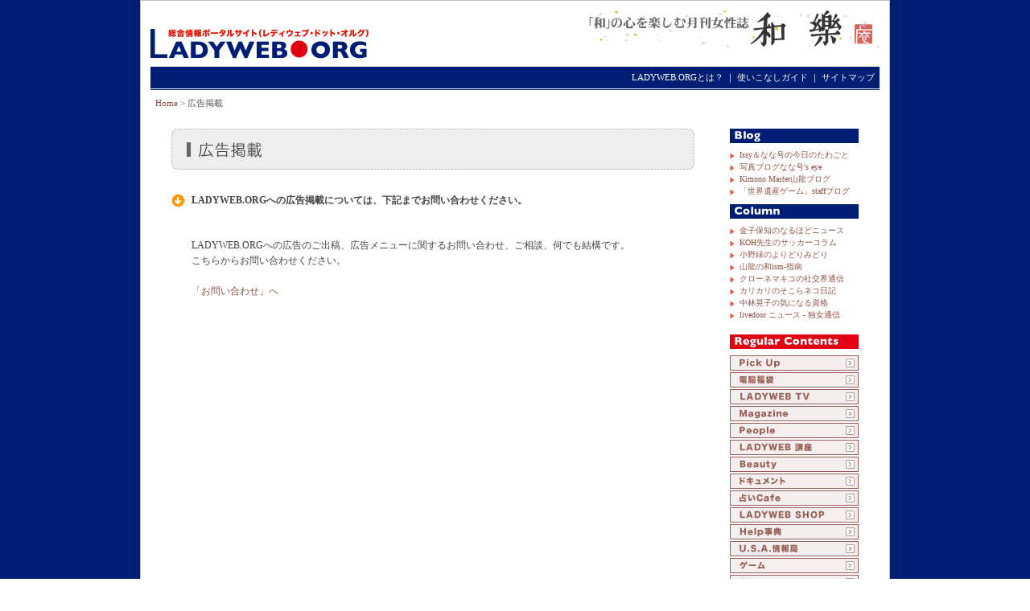

--- FILE ---
content_type: text/html
request_url: https://ladyweb.org/ad.html
body_size: 1433
content:
<?xml version="1.0" encoding="shift_jis"?>
<!DOCTYPE html PUBLIC "-//W3C//DTD XHTML 1.0 Transitional//EN" "http://www.w3.org/TR/xhtml1/DTD/xhtml1-transitional.dtd">

<html lang="ja" xmlns="http://www.w3.org/1999/xhtml">

	<head>
		<meta http-equiv="Content-Type" content="text/html; charset=shift_jis" />
		<meta name="Content-Language" content="ja" />
		<title>広告掲載 | LADYWEB.ORG</title>
		<meta http-equiv="Content-Style-Type" content="text/css" />
		<meta http-equiv="Content-Script-Type" content="text/javascript" />
		<meta http-equiv="ImageToolBar" content="no" />
		<link href="css/info.css" rel="stylesheet" type="text/css" media="all"/>
	</head>

	<body>
		<div id="mainframe">
		
		<div id="header" class="MB10">
			<div id="header_logo">
			<h1><a href="index.html" target="_top" title="LADYWEB.ORG（レディウェブ・ドット・オルグ）">LADYWEB.ORG（レディウェブ・ドット・オルグ）</a></h1></div>
			<div id="header_right">
			<div id="header_banner">
			<iframe name="top_banner" src="banner.html" frameborder="0" scrolling="no" height="46" width="369"></iframe>
			</div>
			</div>
		</div>
		
		<div id="top_navi">
			<div id="top_navi_text">
			<a href="about.html" title="LADYWEB.ORGとは？">LADYWEB.ORGとは？</a>&nbsp;｜&nbsp;<a href="guide/index.html" title="使いこなしガイド">使いこなしガイド</a>&nbsp;｜&nbsp;<a href="sitemap.html" title="サイトマップ">サイトマップ</a>
			</div>
		</div>
		<div id="pankuzu">
		<a href="index.html">Home</a>&nbsp;&gt;&nbsp;広告掲載
		</div>
		
		<div id="contents">
		
		<div id="column_l">
					<h2 class="ad">広告掲載</h2>
					<h3>LADYWEB.ORGへの広告掲載については、下記までお問い合わせください。</h3>
					<div class="PL25">
					<br/>
						<br/>
						LADYWEB.ORGへの広告のご出稿、広告メニューに関するお問い合わせ、ご相談、何でも結構です。<br/>
						こちらからお問い合わせください。<br/>
						<br/>
						<a href="contact.html">「お問い合わせ」へ</a><br/>
						
						<br/>
					</div>
		</div>
		<div id="column_r">
					<iframe name="contents_navi" src="_navi.html" frameborder="0" scrolling="no" height="600" width="160"></iframe>
				</div>
		
		</div>
		
		<br clear="all"/>
		
		<div id="footer">
			<div id="footer_text">
			<a href="company.html" title="会社概要">会社概要</a>&nbsp;｜&nbsp;<a href="ad.html" title="広告掲載">広告掲載</a>&nbsp;｜&nbsp;<a href="privacy.html" title="プライバシーについて">プライバシーについて</a>&nbsp;｜&nbsp;<a href="regulation.html" title="ご利用規約">ご利用規約</a>&nbsp;｜&nbsp;<a href="browser.html" title="推奨環境">推奨環境</a>&nbsp;｜&nbsp;<a href="contact.html" title="お問い合わせ">お問い合わせ</a><br />
			Copyright 2000-2008 &copy; Tohsei,Digital Jaws.Co., Ltd. No reproduction or republication without written permission.
			</div>
			</div>
		</div>
		<script type="text/javascript">
var gaJsHost = (("https:" == document.location.protocol) ? "https://ssl." : "http://www.");
document.write(unescape("%3Cscript src='" + gaJsHost + "google-analytics.com/ga.js' type='text/javascript'%3E%3C/script%3E"));
</script>
<script type="text/javascript">
try {
var pageTracker = _gat._getTracker("UA-2464498-1");
pageTracker._trackPageview();
} catch(err) {}</script>
	</body>

</html>

--- FILE ---
content_type: text/html
request_url: https://ladyweb.org/banner.html
body_size: 463
content:
<?xml version="1.0" encoding="shift_jis"?>
<!DOCTYPE html PUBLIC "-//W3C//DTD XHTML 1.0 Transitional//EN" "http://www.w3.org/TR/xhtml1/DTD/xhtml1-transitional.dtd">

<html lang="ja" xmlns="http://www.w3.org/1999/xhtml">

	<head>
		<meta http-equiv="content-type" content="text/html;charset=shift_jis" />
		<title>LADYWEB.ORG</title>
		<link href="common/css/banner.css" rel="stylesheet" type="text/css" media="all"/>
	</head>

	<body>
		<script language="javascript1.2" type="text/javascript" src="common/js/check_flash.js"></script>
	</body>

</html>

--- FILE ---
content_type: text/html
request_url: https://ladyweb.org/_navi.html
body_size: 1814
content:
<?xml version="1.0" encoding="shift_jis"?>
<!DOCTYPE html PUBLIC "-//W3C//DTD XHTML 1.0 Transitional//EN" "http://www.w3.org/TR/xhtml1/DTD/xhtml1-transitional.dtd">

<html lang="ja" xmlns="http://www.w3.org/1999/xhtml">

	<head>
		<meta http-equiv="content-type" content="text/html;charset=shift_jis" />
		<title>LADYWEB.ORG</title>
		<link href="css/contents_navi.css" rel="stylesheet" type="text/css" media="all"/>
	</head>

	<body>
		<div id="navi">
		<h3 class="blog">Blog</h3>
		<div id="blog_link">
		<ul>
			<li><a href="http://www.ladyweb.org/blog/issy75/" target="_blank" title="Issy＆なな号の今日のたわごと">Issy＆なな号の今日のたわごと</a></li>
			<li><a href="http://www.ladyweb.org/studio75/blog/" target="_blank" title="写真ブログ なな号's eye">写真ブログなな号's eye</a></li>
			<li><a href="http://www.yamaryu.tv/blog/" target="_blank" title="Kimono Master山龍ブログ">Kimono Master山龍ブログ</a></li>
			<li><a href="http://www.ladyweb.org/game/08/blog/" target="_blank" title="「世界遺産ゲーム」staffブログ">「世界遺産ゲーム」staffブログ</a></li>
		</ul>
		</div>
		<h3 class="column">Column</h3>
		<div id="column_link">
		<ul>
			<li><a href="http://www.ladyweb.org/magazine/news/index.html" target="_blank" title="金子保知のなるほどニュース">金子保知のなるほどニュース</a></li>
			<li><a href="http://www.ladyweb.org/people/koh/index.html" target="_blank" title="KOH先生のサッカーコラム">KOH先生のサッカーコラム</a></li>
			<li><a href="http://www.ladyweb.org/people/yoridori/index.html" target="_blank" title="小野緑のよりどりみどり">小野緑のよりどりみどり</a></li>
			<li><a href="http://www.ladyweb.org/people/yamaryu/index.html" target="_blank" title="山龍の和ism-指南">山龍の和ism-指南</a></li>
			<li><a href="http://www.ladyweb.org/people/debutant/index.html" target="_blank" title="クローネマキコの社交界通信">クローネマキコの社交界通信</a></li>
			<li><a href="http://www.ladyweb.org/magazine/sokora/index.html" target="_blank" title="カリカリおじさんのそこらネコ日記">カリカリのそこらネコ日記</a></li>
			<li><a href="http://www.ladyweb.org/magazine/shikaku/index.html" target="_blank" title="中林晃子のちょっと気になる資格">中林晃子の気になる資格</a></li>
			<li><a href="http://www.ladyweb.org/magazine/dokujo/index.html" target="_blank" title="livedoor ニュース - 独女通信">livedoor ニュース - 独女通信</a></li>
		</ul>
		</div>
		<h3 class="conte">Regular Contents</h3>
		<div id="rc_menu">
		<ul id="menu">
			<li id="conte01"><a href="http://www.ladyweb.org/pickup/index.html" target="_top" title="Pick Up | 編集部が厳選したグルメ情報や、お得な情報などをおとどけ。">Pick Up</a></li>
			<li id="conte02"><a href="http://www.ladyweb.org/fuku/index.html" target="_top" title="電脳福袋 | ゲームシリーズが大好評のプレゼントコーナー。">電脳福袋</a></li>
			<li id="conte03"><a href="http://www.ladyweb.org/tv/index.html" target="_blank" title="LADYWEB TV | さまざまなジャンルのオリジナル動画を配信中です。">LADYWEB TV</a></li>
			<li id="conte04"><a href="http://www.ladyweb.org/magazine/index.html" target="_top" title="Magazine | 雑誌感覚で楽しめる、多彩な読みもの記事が充実！">Magazine</a></li>
			<li id="conte05"><a href="http://www.ladyweb.org/people/index.html" target="_top" title="People | 個性的な面々が繰り広げる、こだわりの世界が楽しめます。">People</a></li>
			<li id="conte06"><a href="http://www.ladyweb.org/koza/index.html" target="_top" title="LADYWEB 講座 | 体の悩み、人生相談などに、人気の先生が答えてくれます。">LADYWEB 講座</a></li>
			<li id="conte07"><a href="http://www.ladyweb.org/beauty/index.html" target="_top" title="Beauty | 美容・健康・ダイエットなど、きれいなれる情報がいっぱい。">Beauty</a></li>
			<li id="conte08"><a href="http://www.ladyweb.org/document/index.html" target="_top" title="ドキュメント | インターネットならではの、同時進行ドキュメンタリー集。">ドキュメント</a></li>
			<li id="conte09"><a href="http://www.ladyweb.org/future/index.html" target="_top" title="占いCafe | おすすめの占いコーナー。いろんな占いがそろってます。">占いCafe</a></li>
			<li id="conte10"><a href="http://www.ladyweb.org/shop/index.html" target="_top" title="LADYWEB SHOP | LADYWEBが厳選した、とってもすばらしいものが買えます。">LADYWEB SHOP</a></li>
			<li id="conte11"><a href="http://www.ladyweb.org/help/index.html" target="_top" title="Help事典 | 冠婚葬祭マナー、生活便利手帳など役立つ情報が満載。">Help事典</a></li>
			<li id="conte12"><a href="http://www.ladyweb.org/usa/index.html" target="_top" title="U.S.A.情報局 | アメリカの観光情報、地域情報がいっぱい。">U.S.A.情報局</a></li>
			<li id="conte13"><a href="http://www.ladyweb.org/game/index.html" target="_top" title="ゲーム | 過去に開催したオリジナルゲームがプレイできます。">ゲーム</a></li>
			<li id="conte14"><a href="http://www.ladyweb.org/nazo/index.html" target="_top" title="？ | 見てのお楽しみ。とても素晴らしい企画がいっぱい。">？</a></li>
		</ul>
		</div>
		</div>
	</body>

</html>

--- FILE ---
content_type: text/css
request_url: https://ladyweb.org/css/info.css
body_size: 1003
content:
@import url("../common/css/contents.css");

td.grayParts     { background: #ddd url("../images/top_parts_02.gif") no-repeat left bottom; vertical-align: top }
td.prv     { line-height: 19px; padding-left: 10px; vertical-align: top }
td.sticker {
	text-align: right;
	width: 84px; }

#column_l h3                 {
	font-size: 12px;
	line-height: 17px;
	background: url(../common/images/icon_top.gif) no-repeat 0 50%;
	padding-left: 25px; }
#column_l h4                { margin: 0 0 10px }
#form_box        { background-color: #fffaf2; padding: 10px; width: 580px; border: solid 1px #ffebcc }
td.form      { padding-left: 10px }
td.form_check {
	padding-top: 6px;
	padding-bottom: 7px;
	padding-left: 10px;
	border-bottom: 1px solid #fffaf2; }

.form_txt       { font-size: 12px; line-height: 140% }
#navi       {
	font-size: 10px;
	font-family: "Hiragino Kaku Gothic Pro", "�ｭ�ｳ �ｰ繧ｴ繧ｷ繝�け", sans-serif;
	line-height: 14px;
	background-color: #fff;
	width: 160px;
	margin: 0;
	padding: 0  }
a   { color: #8f5144; text-decoration: none }
a:hover      { color: #8f5144; text-decoration: none; background-color: #fc9 }
#blog_link ul,#column_link ul    { margin: 0; padding: 0 0 8px }
#blog_link li,#column_link li       { background-image: url("../common/images/icon_sp.gif"); background-repeat: no-repeat; background-position: left center; list-style: none; margin: 0; padding: 0 0 1px 12px }

#rc_menu     { color: #444; background-color: #ffffff; width: 160px; clear: both }

#menu    { list-style-type: none; margin: 0; padding: 0 }
#menu li     { text-indent: -9999px; display: block; margin: 0; padding: 0 0 2px 0 }
#menu li a     { text-decoration: none; background: url("../images/navi_conte_menu.gif") no-repeat; display: block; width: 160px; height: 19px }
#menu li#conte01 a  { background-position: 0 0 }
#menu li#conte01 a:hover  { background-position: 0 -19px }
#menu li#conte02 a    { background-position: -172px 0 }
#menu li#conte02 a:hover    { background-position: -172px -19px }
#menu li#conte03 a    { background-position: -344px 0 }
#menu li#conte03 a:hover    { background-position: -344px -19px }
#menu li#conte04 a   { background-position: 0 -38px }
#menu li#conte04 a:hover   { background-position: 0 -57px }
#menu li#conte05 a     { background-position: -172px -38px }
#menu li#conte05 a:hover     { background-position: -172px -57px }
#menu li#conte06 a     { background-position: -344px -38px }
#menu li#conte06 a:hover     { background-position: -344px -57px }
#menu li#conte07 a   { background-position: 0 -76px }
#menu li#conte07 a:hover   { background-position: 0 -95px }
#menu li#conte08 a     { background-position: -172px -76px }
#menu li#conte08 a:hover     { background-position: -172px -95px }
#menu li#conte09 a     { background-position: -344px -76px }
#menu li#conte09 a:hover     { background-position: -344px -95px }
#menu li#conte10 a   { background-position: 0 -114px }
#menu li#conte10 a:hover   { background-position: 0 -133px }
#menu li#conte11 a     { background-position: -172px -114px }
#menu li#conte11 a:hover     { background-position: -172px -133px }
#menu li#conte12 a     { background-position: -344px -114px }
#menu li#conte12 a:hover     { background-position: -344px -133px }
#menu li#conte13 a   { background-position: 0 -152px }
#menu li#conte13 a:hover   { background-position: 0 -171px }
#menu li#conte14 a     { background-position: -172px -152px }
#menu li#conte14 a:hover     { background-position: -172px -171px }
#menu li#conte15 a     { background-position: -344px -152px }
#menu li#conte15 a:hover     { background-position: -344px -171px }

#navi h3  { font-size: 2px; background-color: white; background-repeat: no-repeat; background-attachment: scroll; background-position: 0 0; text-indent: -900em; margin-top: 0; margin-bottom: 8px; height: 18px }
#navi h3.blog { background-image: url("../common/images/top_conte_bar_blog.gif") }
#navi h3.column { background-image: url("../common/images/top_conte_bar_column.gif") }
#navi h3.conte { background-image: url("../common/images/top_conte_bar_conte.gif"); margin-top: 8px }


--- FILE ---
content_type: text/css
request_url: https://ladyweb.org/common/css/contents.css
body_size: 848
content:
@import url("common.css");

div#header_banner {
	width: 468px;
	height: auto; }
#pankuzu       { color: #555555; font-size: 11px; background: #ffffff; text-align: left; margin-right: 12px; margin-left: 12px; padding: 6px 0 1px 6px; height: 20px; clear: both }
#column_l    { background-color: #fff; text-align: left; margin-right: 44px; width: 650px; float: left }
#column_r      { background-color: #fff; text-align: left; width: 160px; float: right }

h2     {
	font-size:            2px;
	background-color:      transparent;
	background-repeat:     no-repeat;
	background-attachment: scroll;
	background-position:   0 0;
	text-indent:           -900em;
	margin-bottom:         30px;
	height:                51px }

h2.about { background-image: url("../../images/top_about.gif") }
h2.ad { background-image: url("../../images/top_ad.gif") }
h2.beauty { background-image: url("../../beauty/images/top_beauty.gif") }
h2.browser { background-image: url("../../images/top_browser.gif") }
h2.company { background-image: url("../../images/top_company.gif") }
h2.contact { background-image: url("../../images/top_contact.gif") }
h2.document { background-image: url("../../document/images/top_document.gif") }
h2.fuku { background-image: url("../../fuku/images/top_fuku.gif") }
h2.future { background-image: url("../../future/images/top_future.gif") }
h2.game { background-image: url("../../game/images/top_game.gif") }
h2.guide { background-image: url("../../images/top_guide.gif") }
h2.help { background-image: url("../../help/images/top_help.gif") }
h2.koza { background-image: url("../../koza/images/top_koza.gif") }
h2.magazine { background-image: url("../../magazine/images/top_magazine.gif") }
h2.nazo { background-image: url("../../nazo/images/top_nazo.gif") }
h2.people { background-image: url("../../people/images/top_people.gif") }
h2.pickup   { background-image: url("../../pickup/images/top_pick.gif") }
h2.shop { background-image: url("../../shop/images/top_shop.gif") }
h2.privacy { background-image: url("../../images/top_privacy.gif") }
h2.regulation { background-image: url("../../images/top_regulation.gif") }
h2.sitemap { background-image: url("../../images/top_sitemap.gif") }
h2.usa { background-image: url("../../usa/images/top_usa.gif") }

#column_l .frame         { padding-top: 2px; padding-bottom: 2px; width: 650px; height: 55px; float: left; clear: both; border-bottom: 1px dotted #8f5144 }
#column_l .frame_first        { margin-bottom: 1px; padding-top: 3px; padding-bottom: 2px; width: 650px; height: 55px; float: left; clear: both; border-top: 1px dotted #8f5144; border-bottom: 1px dotted #8f5144 }
#column_l .frame_text         { font-size: 10px; line-height: 135%; text-align: left; margin: -39px 0 0; padding-top: 0; padding-bottom: 0; padding-left: 200px }

#column_l .frame_new           {
	background:    url("../images/new.gif") no-repeat 624px 32px;
	padding-top:    2px;
	padding-bottom: 2px;
	width:          650px;
	height:         55px;
	float:          left;
	clear:          both;
	border-bottom:  1px dotted #8f5144 }

#column_l .frame_first_new          {
	background:    url("../images/new.gif") no-repeat 624px 32px;
	margin-bottom:  1px;
	padding-top:    3px;
	padding-bottom: 2px;
	width:          650px;
	height:         55px;
	float:          left;
	clear:          both;
	border-top:     1px dotted #8f5144;
	border-bottom:  1px dotted #8f5144 }


#column_l .button         { margin-right: 52px; width: 182px; height: 200px; float: left }
#column_l .button_last          { width: 182px; height: 200px; float: left }
#column_l .button_text            { font-size: 10px; line-height: 135%; text-align: left; padding-top: 8px }

#column_l .new    {
	background: url("../images/new.gif") no-repeat right bottom }


--- FILE ---
content_type: text/css
request_url: https://ladyweb.org/common/css/banner.css
body_size: -64
content:
body  { background-color: #fff; margin: 0 }


--- FILE ---
content_type: text/css
request_url: https://ladyweb.org/css/contents_navi.css
body_size: 726
content:
body        { font-size: 10px; font-family: "Hiragino Kaku Gothic Pro", "�ｭ�ｳ �ｰ繧ｴ繧ｷ繝�け"; line-height: 14px; background-color: #fff; margin: 0; padding: 0 }
a   { color: #8f5144; text-decoration: none }
a:hover      { color: #8f5144; text-decoration: none; background-color: #fc9 }

#navi       { background-color: #fff; width: 160px }
#blog_link ul,#column_link ul    { margin: 0; padding: 0 0 8px }
#blog_link li,#column_link li       { background-image: url("../common/images/icon_sp.gif"); background-repeat: no-repeat; background-position: left center; list-style: none; margin: 0; padding: 0 0 1px 12px }

#rc_menu     { color: #444; background-color: #ffffff; width: 160px; clear: both }

#menu    { list-style-type: none; margin: 0; padding: 0 }
#menu li     { text-indent: -9999px; display: block; margin: 0; padding: 0 0 2px 0 }
#menu li a     { text-decoration: none; background: url("../images/navi_conte_menu.gif") no-repeat; display: block; width: 160px; height: 19px }
#menu li#conte01 a  { background-position: 0 0 }
#menu li#conte01 a:hover  { background-position: 0 -19px }
#menu li#conte02 a    { background-position: -172px 0 }
#menu li#conte02 a:hover    { background-position: -172px -19px }
#menu li#conte03 a    { background-position: -344px 0 }
#menu li#conte03 a:hover    { background-position: -344px -19px }
#menu li#conte04 a   { background-position: 0 -38px }
#menu li#conte04 a:hover   { background-position: 0 -57px }
#menu li#conte05 a     { background-position: -172px -38px }
#menu li#conte05 a:hover     { background-position: -172px -57px }
#menu li#conte06 a     { background-position: -344px -38px }
#menu li#conte06 a:hover     { background-position: -344px -57px }
#menu li#conte07 a   { background-position: 0 -76px }
#menu li#conte07 a:hover   { background-position: 0 -95px }
#menu li#conte08 a     { background-position: -172px -76px }
#menu li#conte08 a:hover     { background-position: -172px -95px }
#menu li#conte09 a     { background-position: -344px -76px }
#menu li#conte09 a:hover     { background-position: -344px -95px }
#menu li#conte10 a   { background-position: 0 -114px }
#menu li#conte10 a:hover   { background-position: 0 -133px }
#menu li#conte11 a     { background-position: -172px -114px }
#menu li#conte11 a:hover     { background-position: -172px -133px }
#menu li#conte12 a     { background-position: -344px -114px }
#menu li#conte12 a:hover     { background-position: -344px -133px }
#menu li#conte13 a   { background-position: 0 -152px }
#menu li#conte13 a:hover   { background-position: 0 -171px }
#menu li#conte14 a     { background-position: -172px -152px }
#menu li#conte14 a:hover     { background-position: -172px -171px }
#menu li#conte15 a     { background-position: -344px -152px }
#menu li#conte15 a:hover     { background-position: -344px -171px }

h3  { font-size: 2px; background-color: white; background-repeat: no-repeat; background-attachment: scroll; background-position: 0 0; text-indent: -900em; margin-top: 0; margin-bottom: 8px; height: 18px }
h3.blog { background-image: url("../common/images/top_conte_bar_blog.gif") }
h3.column { background-image: url("../common/images/top_conte_bar_column.gif") }
h3.conte { background-image: url("../common/images/top_conte_bar_conte.gif"); margin-top: 8px }


--- FILE ---
content_type: text/css
request_url: https://ladyweb.org/common/css/common.css
body_size: 913
content:
/* LADYWEB.ORG CSS */

body          { color: #444; font-size: 12px; font-family: "Hiragino Kaku Gothic Pro", "�ｭ�ｳ �ｰ繧ｴ繧ｷ繝�け"; line-height: 160%; background-image: url(../images/bg.gif); text-align: center; margin: 0; padding: 0 }
h1,h2,h3,h4    { margin: 0; padding: 0 }
a   { color: #8f5144; text-decoration: none }
a:hover       { color: #8f5144; text-decoration: underline }
a:focus {
	outline:none;; }
td    { color: #444; font-size: 12px; font-family: "Hiragino Kaku Gothic Pro", "�ｭ�ｳ �ｰ繧ｴ繧ｷ繝�け", sans-serif; line-height: 160% }
#mainframe          { background-color: #fff; margin: 0 auto; width: 930px; border: solid 1px #c0c0c0 }

#header          { background-color: #fff; margin-top: 12px; margin-right: 12px; margin-left: 12px; width: 906px; height: 60px }
#header_logo      { background-color: #fff; text-align: left; padding: 0; width: 271px; float: left; clear: both }
#header_right       { background-color: #fff; padding: 0; width: 635px; float: right }
#header_kazari  { color: #555555; background-color: #ffffff; padding: 0; width: 260px; float: left }
#header_banner    { background-color: #fff; text-align: right; padding: 0; width: 369px; float: right }
h1 a,h1 a:hover   { font-size: 2px; text-decoration: none; background: white url(../images/ladyweb_logo.gif) no-repeat 0 100%; text-indent: -900em; display: block; width: 271px; height: 60px }

#top_navi            { background-image: url("../images/bg.gif"); text-align: right; margin-right: 12px; margin-left: 12px; clear: both; vertical-align: middle; border-bottom: 3px double #fff }
#top_navi_text   { color: #fff; font-size: 8pt; list-style: none; margin: 0; padding-top: 4px; padding-right: 6px; padding-bottom: 4px; clear: both }
#top_navi a   { color: #fff; text-decoration: none }
#top_navi a:hover    { color: #00207d; text-decoration: none; background-color: #fc9 }

#contents      { background-color: #fff; margin-right: auto; margin-left: auto; padding-top: 20px; width: 854px }

#footer      { color: #555555; background-color: #eaeaea; margin: 20px 12px 12px; clear: both; border: dotted 1px #bbb }
#footer_text   { font-size: 8pt; line-height: 140%; text-align: left; padding: 4px 8px }
#footer a   { color: #555; text-decoration: none }
#footer a:hover    { color: #555; text-decoration: none; background-color: #fc9 }

img  { border: none }

.note   { font-size: 10px; line-height: 135% }

.red  { color: #e60012 }

.MT00 { margin-top: 00px }
.MT05 { margin-top: 5px }
.MT08 { margin-top: 8px }
.MT10 { margin-top: 10px }
.MT20 { margin-top: 20px }
.MT30 { margin-top: 30px }
.MT40 { margin-top: 30px }
.MT60 { margin-top: 50px }
.MT50 { margin-top: 60px }
.MB00 { margin-bottom: 00px }
.MB05 { margin-bottom: 5px }
.MB08 { margin-bottom: 8px }
.MB10 { margin-bottom: 10px }
.MB20 { margin-bottom: 20px }
.MB30 { margin-bottom: 30px }
.MB40 { margin-bottom: 40px }
.MB50 { margin-bottom: 50px }
.MB60 { margin-bottom: 60px }
.PL10     { padding-left: 10px }
.PL25     { padding-left: 25px }

--- FILE ---
content_type: application/javascript
request_url: https://ladyweb.org/common/js/check_flash.js
body_size: 701
content:
<!--
var ShockMode = 0;
if (navigator.mimeTypes && navigator.mimeTypes["application/x-shockwave-flash"] && navigator.mimeTypes["application/x-shockwave-flash"].enabledPlugin) {
	if (navigator.plugins && navigator.plugins["Shockwave Flash"])
		ShockMode = 1;
}
else if (navigator.userAgent && navigator.userAgent.indexOf("MSIE")>=0 
   && (navigator.userAgent.indexOf("Windows 95")>=0 || navigator.userAgent.indexOf("Windows 98")>=0 || navigator.userAgent.indexOf("Windows NT")>=0 )) {
	document.write('<SCRIPT LANGUAGE=VBScript\> \n');
	document.write('on error resume next \n');
	document.write('ShockMode = (IsObject(CreateObject("ShockwaveFlash.ShockwaveFlash")))\n');
	document.write('</SCRIPT\> \n');
}
if ( ShockMode ) {
	document.write('<OBJECT classid="clsid:D27CDB6E-AE6D-11cf-96B8-444553540000"');
	document.write(' codebase="http://active.macromedia.com/flash2/cabs/swflash.cab#version=2,0,0,0"');
	document.write(' ID=banner_wr WIDTH=369 HEIGHT=46>');
	document.write('  <PARAM NAME=movie VALUE="images/top_banner_wr.swf"> ');
	document.write('  <PARAM NAME=quality VALUE=autohigh> ');
	document.write('  <PARAM NAME=bgcolor VALUE=#FFFFFF> ');
	document.write('<EMBED SRC="images/top_banner_wr.swf"');
	document.write(' swLiveConnect=FALSE WIDTH=369 HEIGHT=46');
	document.write(' QUALITY=autohigh BGCOLOR=#FFFFFF');
	document.write(' TYPE="application/x-shockwave-flash" PLUGINSPAGE="http://www.macromedia.com/shockwave/download/index.cgi?P1_Prod_Version=ShockwaveFlash">');
	document.write('</EMBED>');
	document.write('</OBJECT>');
} else if (!(navigator.appName && navigator.appName.indexOf("Netscape")>=0 && navigator.appVersion.indexOf("2.")>=0)){
	document.write('<IMG SRC="images/top_banner_wr.gif" WIDTH=369 HEIGHT=46 BORDER=0 USEMAP="#banner_wrMap">');
	document.write(' <map name="banner_wrMap"> ');
	document.write(' <AREA COORDS="0,0,369,46" HREF="http://www.waraku-an.com/" TARGET="_blank"> ');
}
//-->